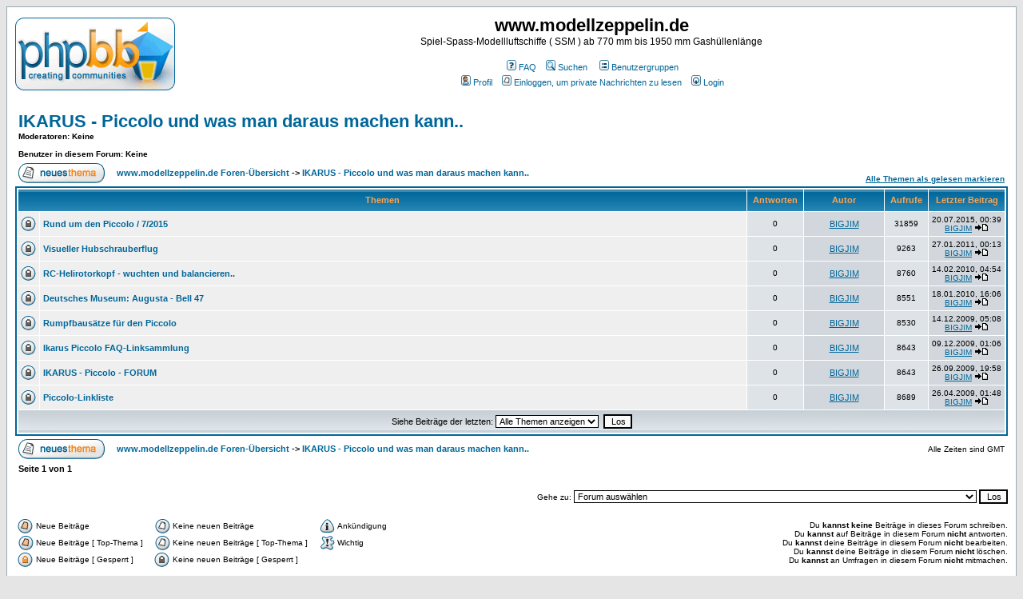

--- FILE ---
content_type: text/html
request_url: https://modellzeppelin.de/viewforum.php?f=63&sid=d261a05e221084f52df14e464be111d2
body_size: 38214
content:
<!DOCTYPE HTML PUBLIC "-//W3C//DTD HTML 4.01 Transitional//EN">
<html dir="ltr">
<head>
<meta http-equiv="Content-Type" content="text/html; charset=iso-8859-1">
<meta http-equiv="Content-Style-Type" content="text/css">

<link rel="top" href="./index.php?sid=8fa09eea0fe529c35a59f75e66940f1b" title="www.modellzeppelin.de Foren-Übersicht" />
<link rel="search" href="./search.php?sid=8fa09eea0fe529c35a59f75e66940f1b" title="Suchen" />
<link rel="help" href="./faq.php?sid=8fa09eea0fe529c35a59f75e66940f1b" title="FAQ" />
<link rel="author" href="./memberlist.php?sid=8fa09eea0fe529c35a59f75e66940f1b" title="Mitgliederliste" />
<link rel="up" href="index.php?sid=8fa09eea0fe529c35a59f75e66940f1b" title="www.modellzeppelin.de Foren-Übersicht" />

<title>www.modellzeppelin.de :: Forum anzeigen - IKARUS - Piccolo und was man daraus machen kann..</title>
<!-- link rel="stylesheet" href="templates/subSilver/subSilver.css" type="text/css" -->
<style type="text/css">
<!--
/*
  The original subSilver Theme for phpBB version 2+
  Created by subBlue design
  http://www.subBlue.com

  NOTE: These CSS definitions are stored within the main page body so that you can use the phpBB2
  theme administration centre. When you have finalised your style you could cut the final CSS code
  and place it in an external file, deleting this section to save bandwidth.
*/

/* General page style. The scroll bar colours only visible in IE5.5+ */
body {
	background-color: #E5E5E5;
	scrollbar-face-color: #DEE3E7;
	scrollbar-highlight-color: #FFFFFF;
	scrollbar-shadow-color: #DEE3E7;
	scrollbar-3dlight-color: #D1D7DC;
	scrollbar-arrow-color:  #006699;
	scrollbar-track-color: #EFEFEF;
	scrollbar-darkshadow-color: #98AAB1;
}

/* General font families for common tags */
font,th,td,p { font-family: Verdana, Arial, Helvetica, sans-serif }
a:link,a:active,a:visited { color : #006699; }
a:hover		{ text-decoration: underline; color : #DD6900; }
hr	{ height: 0px; border: solid #D1D7DC 0px; border-top-width: 1px;}

/* This is the border line & background colour round the entire page */
.bodyline	{ background-color: #FFFFFF; border: 1px #98AAB1 solid; }

/* This is the outline round the main forum tables */
.forumline	{ background-color: #FFFFFF; border: 2px #006699 solid; }

/* Main table cell colours and backgrounds */
td.row1	{ background-color: #EFEFEF; }
td.row2	{ background-color: #DEE3E7; }
td.row3	{ background-color: #D1D7DC; }

/*
  This is for the table cell above the Topics, Post & Last posts on the index.php page
  By default this is the fading out gradiated silver background.
  However, you could replace this with a bitmap specific for each forum
*/
td.rowpic {
		background-color: #FFFFFF;
		background-image: url(templates/subSilver/images/cellpic2.jpg);
		background-repeat: repeat-y;
}

/* Header cells - the blue and silver gradient backgrounds */
th	{
	color: #FFA34F; font-size: 11px; font-weight : bold;
	background-color: #006699; height: 25px;
	background-image: url(templates/subSilver/images/cellpic3.gif);
}

td.cat,td.catHead,td.catSides,td.catLeft,td.catRight,td.catBottom {
			background-image: url(templates/subSilver/images/cellpic1.gif);
			background-color:#D1D7DC; border: #FFFFFF; border-style: solid; height: 28px;
}

/*
  Setting additional nice inner borders for the main table cells.
  The names indicate which sides the border will be on.
  Don't worry if you don't understand this, just ignore it :-)
*/
td.cat,td.catHead,td.catBottom {
	height: 29px;
	border-width: 0px 0px 0px 0px;
}
th.thHead,th.thSides,th.thTop,th.thLeft,th.thRight,th.thBottom,th.thCornerL,th.thCornerR {
	font-weight: bold; border: #FFFFFF; border-style: solid; height: 28px;
}
td.row3Right,td.spaceRow {
	background-color: #D1D7DC; border: #FFFFFF; border-style: solid;
}

th.thHead,td.catHead { font-size: 12px; border-width: 1px 1px 0px 1px; }
th.thSides,td.catSides,td.spaceRow	 { border-width: 0px 1px 0px 1px; }
th.thRight,td.catRight,td.row3Right	 { border-width: 0px 1px 0px 0px; }
th.thLeft,td.catLeft	  { border-width: 0px 0px 0px 1px; }
th.thBottom,td.catBottom  { border-width: 0px 1px 1px 1px; }
th.thTop	 { border-width: 1px 0px 0px 0px; }
th.thCornerL { border-width: 1px 0px 0px 1px; }
th.thCornerR { border-width: 1px 1px 0px 0px; }

/* The largest text used in the index page title and toptic title etc. */
.maintitle	{
	font-weight: bold; font-size: 22px; font-family: "Trebuchet MS",Verdana, Arial, Helvetica, sans-serif;
	text-decoration: none; line-height : 120%; color : #000000;
}

/* General text */
.gen { font-size : 12px; }
.genmed { font-size : 11px; }
.gensmall { font-size : 10px; }
.gen,.genmed,.gensmall { color : #000000; }
a.gen,a.genmed,a.gensmall { color: #006699; text-decoration: none; }
a.gen:hover,a.genmed:hover,a.gensmall:hover	{ color: #DD6900; text-decoration: underline; }

/* The register, login, search etc links at the top of the page */
.mainmenu		{ font-size : 11px; color : #000000 }
a.mainmenu		{ text-decoration: none; color : #006699;  }
a.mainmenu:hover{ text-decoration: underline; color : #DD6900; }

/* Forum category titles */
.cattitle		{ font-weight: bold; font-size: 12px ; letter-spacing: 1px; color : #006699}
a.cattitle		{ text-decoration: none; color : #006699; }
a.cattitle:hover{ text-decoration: underline; }

/* Forum title: Text and link to the forums used in: index.php */
.forumlink		{ font-weight: bold; font-size: 12px; color : #006699; }
a.forumlink 	{ text-decoration: none; color : #006699; }
a.forumlink:hover{ text-decoration: underline; color : #DD6900; }

/* Used for the navigation text, (Page 1,2,3 etc) and the navigation bar when in a forum */
.nav			{ font-weight: bold; font-size: 11px; color : #000000;}
a.nav			{ text-decoration: none; color : #006699; }
a.nav:hover		{ text-decoration: underline; }

/* titles for the topics: could specify viewed link colour too */
.topictitle,h1,h2	{ font-weight: bold; font-size: 11px; color : #000000; }
a.topictitle:link   { text-decoration: none; color : #006699; }
a.topictitle:visited { text-decoration: none; color : #5493B4; }
a.topictitle:hover	{ text-decoration: underline; color : #DD6900; }

/* Name of poster in viewmsg.php and viewtopic.php and other places */
.name			{ font-size : 11px; color : #000000;}

/* Location, number of posts, post date etc */
.postdetails		{ font-size : 10px; color : #000000; }

/* The content of the posts (body of text) */
.postbody { font-size : 12px; line-height: 18px}
a.postlink:link	{ text-decoration: none; color : #006699 }
a.postlink:visited { text-decoration: none; color : #5493B4; }
a.postlink:hover { text-decoration: underline; color : #DD6900}

/* Quote & Code blocks */
.code {
	font-family: Courier, 'Courier New', sans-serif; font-size: 11px; color: #006600;
	background-color: #FAFAFA; border: #D1D7DC; border-style: solid;
	border-left-width: 1px; border-top-width: 1px; border-right-width: 1px; border-bottom-width: 1px
}

.quote {
	font-family: Verdana, Arial, Helvetica, sans-serif; font-size: 11px; color: #444444; line-height: 125%;
	background-color: #FAFAFA; border: #D1D7DC; border-style: solid;
	border-left-width: 1px; border-top-width: 1px; border-right-width: 1px; border-bottom-width: 1px
}

/* Copyright and bottom info */
.copyright		{ font-size: 10px; font-family: Verdana, Arial, Helvetica, sans-serif; color: #444444; letter-spacing: -1px;}
a.copyright		{ color: #444444; text-decoration: none;}
a.copyright:hover { color: #000000; text-decoration: underline;}

/* Form elements */
input,textarea, select {
	color : #000000;
	font: normal 11px Verdana, Arial, Helvetica, sans-serif;
	border-color : #000000;
}

/* The text input fields background colour */
input.post, textarea.post, select {
	background-color : #FFFFFF;
}

input { text-indent : 2px; }

/* The buttons used for bbCode styling in message post */
input.button {
	background-color : #EFEFEF;
	color : #000000;
	font-size: 11px; font-family: Verdana, Arial, Helvetica, sans-serif;
}

/* The main submit button option */
input.mainoption {
	background-color : #FAFAFA;
	font-weight : bold;
}

/* None-bold submit button */
input.liteoption {
	background-color : #FAFAFA;
	font-weight : normal;
}

/* This is the line in the posting page which shows the rollover
  help line. This is actually a text box, but if set to be the same
  colour as the background no one will know ;)
*/
.helpline { background-color: #DEE3E7; border-style: none; }

/* Import the fancy styles for IE only (NS4.x doesn't use the @import function) */
@import url("templates/subSilver/formIE.css");
-->
</style>
</head>
<body bgcolor="#E5E5E5" text="#000000" link="#006699" vlink="#5493B4">

<a name="top"></a>

<table width="100%" cellspacing="0" cellpadding="10" border="0" align="center">
	<tr>
		<td class="bodyline"><table width="100%" cellspacing="0" cellpadding="0" border="0">
			<tr>
				<td><a href="index.php?sid=8fa09eea0fe529c35a59f75e66940f1b"><img src="templates/subSilver/images/logo_phpBB.gif" border="0" alt="www.modellzeppelin.de Foren-Übersicht" vspace="1" /></a></td>
				<td align="center" width="100%" valign="middle"><span class="maintitle">www.modellzeppelin.de</span><br /><span class="gen">Spiel-Spass-Modellluftschiffe  ( SSM ) ab 770 mm  bis 1950 mm Gashüllenlänge<br />&nbsp; </span>
				<table cellspacing="0" cellpadding="2" border="0">
					<tr>
						<td align="center" valign="top" nowrap="nowrap"><span class="mainmenu">&nbsp;<a href="faq.php?sid=8fa09eea0fe529c35a59f75e66940f1b" class="mainmenu"><img src="templates/subSilver/images/icon_mini_faq.gif" width="12" height="13" border="0" alt="FAQ" hspace="3" />FAQ</a>&nbsp; &nbsp;<a href="search.php?sid=8fa09eea0fe529c35a59f75e66940f1b" class="mainmenu"><img src="templates/subSilver/images/icon_mini_search.gif" width="12" height="13" border="0" alt="Suchen" hspace="3" />Suchen</a>&nbsp;<!-- &nbsp;<a href="memberlist.php?sid=8fa09eea0fe529c35a59f75e66940f1b" class="mainmenu"><img src="templates/subSilver/images/icon_mini_members.gif" width="12" height="13" border="0" alt="Mitgliederliste" hspace="3" />Mitgliederliste</a>-->&nbsp; &nbsp;<a href="groupcp.php?sid=8fa09eea0fe529c35a59f75e66940f1b" class="mainmenu"><img src="templates/subSilver/images/icon_mini_groups.gif" width="12" height="13" border="0" alt="Benutzergruppen" hspace="3" />Benutzergruppen</a>&nbsp;
						<!-- registration disabled! &nbsp;<a href="profile.php?mode=register&amp;sid=8fa09eea0fe529c35a59f75e66940f1b" class="mainmenu"><img src="templates/subSilver/images/icon_mini_register.gif" width="12" height="13" border="0" alt="Registrieren" hspace="3" />Registrieren</a>&nbsp; -->
						</span></td>
					</tr>
					<tr>
						<td height="25" align="center" valign="top" nowrap="nowrap"><span class="mainmenu">&nbsp;<a href="profile.php?mode=editprofile&amp;sid=8fa09eea0fe529c35a59f75e66940f1b" class="mainmenu"><img src="templates/subSilver/images/icon_mini_profile.gif" width="12" height="13" border="0" alt="Profil" hspace="3" />Profil</a>&nbsp; &nbsp;<a href="privmsg.php?folder=inbox&amp;sid=8fa09eea0fe529c35a59f75e66940f1b" class="mainmenu"><img src="templates/subSilver/images/icon_mini_message.gif" width="12" height="13" border="0" alt="Einloggen, um private Nachrichten zu lesen" hspace="3" />Einloggen, um private Nachrichten zu lesen</a>&nbsp; &nbsp;<a href="login.php?sid=8fa09eea0fe529c35a59f75e66940f1b" class="mainmenu"><img src="templates/subSilver/images/icon_mini_login.gif" width="12" height="13" border="0" alt="Login" hspace="3" />Login</a>&nbsp;</span></td>
					</tr>
				</table></td>
			</tr>
		</table>

		<br />


<form method="post" action="viewforum.php?f=63&amp;start=0&amp;sid=8fa09eea0fe529c35a59f75e66940f1b">
  <table width="100%" cellspacing="2" cellpadding="2" border="0" align="center">
	<tr>
	  <td align="left" valign="bottom" colspan="2"><a class="maintitle" href="viewforum.php?f=63&amp;sid=8fa09eea0fe529c35a59f75e66940f1b">IKARUS - Piccolo und was man daraus machen kann..</a><br /><span class="gensmall"><b><b>Moderatoren</b>: Keine<br /><br />Benutzer in diesem Forum: Keine</b></span></td>
	  <td align="right" valign="bottom" nowrap="nowrap"><span class="gensmall"><b></b></span></td>
	</tr>
	<tr>
	  <td align="left" valign="middle" width="50"><a href="posting.php?mode=newtopic&amp;f=63&amp;sid=8fa09eea0fe529c35a59f75e66940f1b"><img src="templates/subSilver/images/lang_german/post.gif" border="0" alt="Neues Thema eröffnen" /></a></td>
	  <td align="left" valign="middle" class="nav" width="100%"><span class="nav">&nbsp;&nbsp;&nbsp;<a href="index.php?sid=8fa09eea0fe529c35a59f75e66940f1b" class="nav">www.modellzeppelin.de Foren-Übersicht</a> -> <a class="nav" href="viewforum.php?f=63&amp;sid=8fa09eea0fe529c35a59f75e66940f1b">IKARUS - Piccolo und was man daraus machen kann..</a></span></td>
	  <td align="right" valign="bottom" class="nav" nowrap="nowrap"><span class="gensmall"><a href="viewforum.php?f=63&amp;mark=topics&amp;sid=8fa09eea0fe529c35a59f75e66940f1b">Alle Themen als gelesen markieren</a></span></td>
	</tr>
  </table>

  <table border="0" cellpadding="4" cellspacing="1" width="100%" class="forumline">
	<tr>
	  <th colspan="2" align="center" height="25" class="thCornerL" nowrap="nowrap">&nbsp;Themen&nbsp;</th>
	  <th width="50" align="center" class="thTop" nowrap="nowrap">&nbsp;Antworten&nbsp;</th>
	  <th width="100" align="center" class="thTop" nowrap="nowrap">&nbsp;Autor&nbsp;</th>
	  <th width="50" align="center" class="thTop" nowrap="nowrap">&nbsp;Aufrufe&nbsp;</th>
	  <th align="center" class="thCornerR" nowrap="nowrap">&nbsp;Letzter&nbsp;Beitrag&nbsp;</th>
	</tr>
	<tr>
	  <td class="row1" align="center" valign="middle" width="20"><img src="templates/subSilver/images/folder_lock.gif" width="19" height="18" alt="Dieses Thema ist gesperrt, du kannst keine Beiträge editieren oder beantworten." title="Dieses Thema ist gesperrt, du kannst keine Beiträge editieren oder beantworten." /></td>
	  <td class="row1" width="100%"><span class="topictitle"><a href="viewtopic.php?t=2297&amp;sid=8fa09eea0fe529c35a59f75e66940f1b" class="topictitle">Rund um den Piccolo /  7/2015</a></span><span class="gensmall"><br />
		</span></td>
	  <td class="row2" align="center" valign="middle"><span class="postdetails">0</span></td>
	  <td class="row3" align="center" valign="middle"><span class="name"><a href="profile.php?mode=viewprofile&amp;u=2&amp;sid=8fa09eea0fe529c35a59f75e66940f1b">BIGJIM</a></span></td>
	  <td class="row2" align="center" valign="middle"><span class="postdetails">31859</span></td>
	  <td class="row3Right" align="center" valign="middle" nowrap="nowrap"><span class="postdetails">20.07.2015, 00:39<br /><a href="profile.php?mode=viewprofile&amp;u=2&amp;sid=8fa09eea0fe529c35a59f75e66940f1b">BIGJIM</a> <a href="viewtopic.php?p=2805&amp;sid=8fa09eea0fe529c35a59f75e66940f1b#2805"><img src="templates/subSilver/images/icon_latest_reply.gif" alt="Letzten Beitrag anzeigen" title="Letzten Beitrag anzeigen" border="0" /></a></span></td>
	</tr>
	<tr>
	  <td class="row1" align="center" valign="middle" width="20"><img src="templates/subSilver/images/folder_lock.gif" width="19" height="18" alt="Dieses Thema ist gesperrt, du kannst keine Beiträge editieren oder beantworten." title="Dieses Thema ist gesperrt, du kannst keine Beiträge editieren oder beantworten." /></td>
	  <td class="row1" width="100%"><span class="topictitle"><a href="viewtopic.php?t=1001&amp;sid=8fa09eea0fe529c35a59f75e66940f1b" class="topictitle">Visueller Hubschrauberflug</a></span><span class="gensmall"><br />
		</span></td>
	  <td class="row2" align="center" valign="middle"><span class="postdetails">0</span></td>
	  <td class="row3" align="center" valign="middle"><span class="name"><a href="profile.php?mode=viewprofile&amp;u=2&amp;sid=8fa09eea0fe529c35a59f75e66940f1b">BIGJIM</a></span></td>
	  <td class="row2" align="center" valign="middle"><span class="postdetails">9263</span></td>
	  <td class="row3Right" align="center" valign="middle" nowrap="nowrap"><span class="postdetails">27.01.2011, 00:13<br /><a href="profile.php?mode=viewprofile&amp;u=2&amp;sid=8fa09eea0fe529c35a59f75e66940f1b">BIGJIM</a> <a href="viewtopic.php?p=1401&amp;sid=8fa09eea0fe529c35a59f75e66940f1b#1401"><img src="templates/subSilver/images/icon_latest_reply.gif" alt="Letzten Beitrag anzeigen" title="Letzten Beitrag anzeigen" border="0" /></a></span></td>
	</tr>
	<tr>
	  <td class="row1" align="center" valign="middle" width="20"><img src="templates/subSilver/images/folder_lock.gif" width="19" height="18" alt="Dieses Thema ist gesperrt, du kannst keine Beiträge editieren oder beantworten." title="Dieses Thema ist gesperrt, du kannst keine Beiträge editieren oder beantworten." /></td>
	  <td class="row1" width="100%"><span class="topictitle"><a href="viewtopic.php?t=798&amp;sid=8fa09eea0fe529c35a59f75e66940f1b" class="topictitle">RC-Helirotorkopf - wuchten und balancieren..</a></span><span class="gensmall"><br />
		</span></td>
	  <td class="row2" align="center" valign="middle"><span class="postdetails">0</span></td>
	  <td class="row3" align="center" valign="middle"><span class="name"><a href="profile.php?mode=viewprofile&amp;u=2&amp;sid=8fa09eea0fe529c35a59f75e66940f1b">BIGJIM</a></span></td>
	  <td class="row2" align="center" valign="middle"><span class="postdetails">8760</span></td>
	  <td class="row3Right" align="center" valign="middle" nowrap="nowrap"><span class="postdetails">14.02.2010, 04:54<br /><a href="profile.php?mode=viewprofile&amp;u=2&amp;sid=8fa09eea0fe529c35a59f75e66940f1b">BIGJIM</a> <a href="viewtopic.php?p=1158&amp;sid=8fa09eea0fe529c35a59f75e66940f1b#1158"><img src="templates/subSilver/images/icon_latest_reply.gif" alt="Letzten Beitrag anzeigen" title="Letzten Beitrag anzeigen" border="0" /></a></span></td>
	</tr>
	<tr>
	  <td class="row1" align="center" valign="middle" width="20"><img src="templates/subSilver/images/folder_lock.gif" width="19" height="18" alt="Dieses Thema ist gesperrt, du kannst keine Beiträge editieren oder beantworten." title="Dieses Thema ist gesperrt, du kannst keine Beiträge editieren oder beantworten." /></td>
	  <td class="row1" width="100%"><span class="topictitle"><a href="viewtopic.php?t=719&amp;sid=8fa09eea0fe529c35a59f75e66940f1b" class="topictitle">Deutsches Museum: Augusta - Bell 47</a></span><span class="gensmall"><br />
		</span></td>
	  <td class="row2" align="center" valign="middle"><span class="postdetails">0</span></td>
	  <td class="row3" align="center" valign="middle"><span class="name"><a href="profile.php?mode=viewprofile&amp;u=2&amp;sid=8fa09eea0fe529c35a59f75e66940f1b">BIGJIM</a></span></td>
	  <td class="row2" align="center" valign="middle"><span class="postdetails">8551</span></td>
	  <td class="row3Right" align="center" valign="middle" nowrap="nowrap"><span class="postdetails">18.01.2010, 16:06<br /><a href="profile.php?mode=viewprofile&amp;u=2&amp;sid=8fa09eea0fe529c35a59f75e66940f1b">BIGJIM</a> <a href="viewtopic.php?p=1069&amp;sid=8fa09eea0fe529c35a59f75e66940f1b#1069"><img src="templates/subSilver/images/icon_latest_reply.gif" alt="Letzten Beitrag anzeigen" title="Letzten Beitrag anzeigen" border="0" /></a></span></td>
	</tr>
	<tr>
	  <td class="row1" align="center" valign="middle" width="20"><img src="templates/subSilver/images/folder_lock.gif" width="19" height="18" alt="Dieses Thema ist gesperrt, du kannst keine Beiträge editieren oder beantworten." title="Dieses Thema ist gesperrt, du kannst keine Beiträge editieren oder beantworten." /></td>
	  <td class="row1" width="100%"><span class="topictitle"><a href="viewtopic.php?t=704&amp;sid=8fa09eea0fe529c35a59f75e66940f1b" class="topictitle">Rumpfbausätze für den Piccolo</a></span><span class="gensmall"><br />
		</span></td>
	  <td class="row2" align="center" valign="middle"><span class="postdetails">0</span></td>
	  <td class="row3" align="center" valign="middle"><span class="name"><a href="profile.php?mode=viewprofile&amp;u=2&amp;sid=8fa09eea0fe529c35a59f75e66940f1b">BIGJIM</a></span></td>
	  <td class="row2" align="center" valign="middle"><span class="postdetails">8530</span></td>
	  <td class="row3Right" align="center" valign="middle" nowrap="nowrap"><span class="postdetails">14.12.2009, 05:08<br /><a href="profile.php?mode=viewprofile&amp;u=2&amp;sid=8fa09eea0fe529c35a59f75e66940f1b">BIGJIM</a> <a href="viewtopic.php?p=1049&amp;sid=8fa09eea0fe529c35a59f75e66940f1b#1049"><img src="templates/subSilver/images/icon_latest_reply.gif" alt="Letzten Beitrag anzeigen" title="Letzten Beitrag anzeigen" border="0" /></a></span></td>
	</tr>
	<tr>
	  <td class="row1" align="center" valign="middle" width="20"><img src="templates/subSilver/images/folder_lock.gif" width="19" height="18" alt="Dieses Thema ist gesperrt, du kannst keine Beiträge editieren oder beantworten." title="Dieses Thema ist gesperrt, du kannst keine Beiträge editieren oder beantworten." /></td>
	  <td class="row1" width="100%"><span class="topictitle"><a href="viewtopic.php?t=702&amp;sid=8fa09eea0fe529c35a59f75e66940f1b" class="topictitle">Ikarus Piccolo FAQ-Linksammlung</a></span><span class="gensmall"><br />
		</span></td>
	  <td class="row2" align="center" valign="middle"><span class="postdetails">0</span></td>
	  <td class="row3" align="center" valign="middle"><span class="name"><a href="profile.php?mode=viewprofile&amp;u=2&amp;sid=8fa09eea0fe529c35a59f75e66940f1b">BIGJIM</a></span></td>
	  <td class="row2" align="center" valign="middle"><span class="postdetails">8643</span></td>
	  <td class="row3Right" align="center" valign="middle" nowrap="nowrap"><span class="postdetails">09.12.2009, 01:06<br /><a href="profile.php?mode=viewprofile&amp;u=2&amp;sid=8fa09eea0fe529c35a59f75e66940f1b">BIGJIM</a> <a href="viewtopic.php?p=1047&amp;sid=8fa09eea0fe529c35a59f75e66940f1b#1047"><img src="templates/subSilver/images/icon_latest_reply.gif" alt="Letzten Beitrag anzeigen" title="Letzten Beitrag anzeigen" border="0" /></a></span></td>
	</tr>
	<tr>
	  <td class="row1" align="center" valign="middle" width="20"><img src="templates/subSilver/images/folder_lock.gif" width="19" height="18" alt="Dieses Thema ist gesperrt, du kannst keine Beiträge editieren oder beantworten." title="Dieses Thema ist gesperrt, du kannst keine Beiträge editieren oder beantworten." /></td>
	  <td class="row1" width="100%"><span class="topictitle"><a href="viewtopic.php?t=685&amp;sid=8fa09eea0fe529c35a59f75e66940f1b" class="topictitle">IKARUS - Piccolo - FORUM</a></span><span class="gensmall"><br />
		</span></td>
	  <td class="row2" align="center" valign="middle"><span class="postdetails">0</span></td>
	  <td class="row3" align="center" valign="middle"><span class="name"><a href="profile.php?mode=viewprofile&amp;u=2&amp;sid=8fa09eea0fe529c35a59f75e66940f1b">BIGJIM</a></span></td>
	  <td class="row2" align="center" valign="middle"><span class="postdetails">8643</span></td>
	  <td class="row3Right" align="center" valign="middle" nowrap="nowrap"><span class="postdetails">26.09.2009, 19:58<br /><a href="profile.php?mode=viewprofile&amp;u=2&amp;sid=8fa09eea0fe529c35a59f75e66940f1b">BIGJIM</a> <a href="viewtopic.php?p=1028&amp;sid=8fa09eea0fe529c35a59f75e66940f1b#1028"><img src="templates/subSilver/images/icon_latest_reply.gif" alt="Letzten Beitrag anzeigen" title="Letzten Beitrag anzeigen" border="0" /></a></span></td>
	</tr>
	<tr>
	  <td class="row1" align="center" valign="middle" width="20"><img src="templates/subSilver/images/folder_lock.gif" width="19" height="18" alt="Dieses Thema ist gesperrt, du kannst keine Beiträge editieren oder beantworten." title="Dieses Thema ist gesperrt, du kannst keine Beiträge editieren oder beantworten." /></td>
	  <td class="row1" width="100%"><span class="topictitle"><a href="viewtopic.php?t=658&amp;sid=8fa09eea0fe529c35a59f75e66940f1b" class="topictitle">Piccolo-Linkliste</a></span><span class="gensmall"><br />
		</span></td>
	  <td class="row2" align="center" valign="middle"><span class="postdetails">0</span></td>
	  <td class="row3" align="center" valign="middle"><span class="name"><a href="profile.php?mode=viewprofile&amp;u=2&amp;sid=8fa09eea0fe529c35a59f75e66940f1b">BIGJIM</a></span></td>
	  <td class="row2" align="center" valign="middle"><span class="postdetails">8689</span></td>
	  <td class="row3Right" align="center" valign="middle" nowrap="nowrap"><span class="postdetails">26.04.2009, 01:48<br /><a href="profile.php?mode=viewprofile&amp;u=2&amp;sid=8fa09eea0fe529c35a59f75e66940f1b">BIGJIM</a> <a href="viewtopic.php?p=999&amp;sid=8fa09eea0fe529c35a59f75e66940f1b#999"><img src="templates/subSilver/images/icon_latest_reply.gif" alt="Letzten Beitrag anzeigen" title="Letzten Beitrag anzeigen" border="0" /></a></span></td>
	</tr>
	<tr>
	  <td class="catBottom" align="center" valign="middle" colspan="6" height="28"><span class="genmed">Siehe Beiträge der letzten:&nbsp;<select name="topicdays"><option value="0" selected="selected">Alle Themen anzeigen</option><option value="1">1 Tag</option><option value="7">7 Tage</option><option value="14">2 Wochen</option><option value="30">1 Monat</option><option value="90">3 Monate</option><option value="180">6 Monate</option><option value="364">1 Jahr</option></select>&nbsp;
		<input type="submit" class="liteoption" value="Los" name="submit" />
		</span></td>
	</tr>
  </table>

  <table width="100%" cellspacing="2" border="0" align="center" cellpadding="2">
	<tr>
	  <td align="left" valign="middle" width="50"><a href="posting.php?mode=newtopic&amp;f=63&amp;sid=8fa09eea0fe529c35a59f75e66940f1b"><img src="templates/subSilver/images/lang_german/post.gif" border="0" alt="Neues Thema eröffnen" /></a></td>
	  <td align="left" valign="middle" width="100%"><span class="nav">&nbsp;&nbsp;&nbsp;<a href="index.php?sid=8fa09eea0fe529c35a59f75e66940f1b" class="nav">www.modellzeppelin.de Foren-Übersicht</a> -> <a class="nav" href="viewforum.php?f=63&amp;sid=8fa09eea0fe529c35a59f75e66940f1b">IKARUS - Piccolo und was man daraus machen kann..</a></span></td>
	  <td align="right" valign="middle" nowrap="nowrap"><span class="gensmall">Alle Zeiten sind GMT</span><br /><span class="nav"></span>
		</td>
	</tr>
	<tr>
	  <td align="left" colspan="3"><span class="nav">Seite <b>1</b> von <b>1</b></span></td>
	</tr>
  </table>
</form>

<table width="100%" border="0" cellspacing="0" cellpadding="0">
  <tr>
	<td align="right">
<form method="get" name="jumpbox" action="viewforum.php?sid=8fa09eea0fe529c35a59f75e66940f1b" onSubmit="if(document.jumpbox.f.value == -1){return false;}"><table cellspacing="0" cellpadding="0" border="0">
	<tr>
		<td nowrap="nowrap"><span class="gensmall">Gehe zu:&nbsp;<select name="f" onchange="if(this.options[this.selectedIndex].value != -1){ forms['jumpbox'].submit() }"><option value="-1">Forum auswählen</option><option value="-1">&nbsp;</option><option value="-1">SSM-Luftschiffe ab 770 mm bis 1500 mm Gashüllenlänge und einem Volumen bis  ~ 1,5 cbm³  Helium</option><option value="-1">----------------</option><option value="77">Welches Hobby darf  ´s wohl sein...</option><option value="72">-----------------------------------------------------------------------------------------------------</option><option value="124">Drohnen und Fliegen mit FPL - Videobrille</option><option value="97">-----------------------------------------------------------------------------------------------------</option><option value="67">Turnhalle+Flugmodell = Hallenmodellflug</option><option value="66">Die Ultraleichten Flugmodelle für den Turnhallenflug</option><option value="78">Depronmodelle von Hilmar Lange</option><option value="73">Depronseiten und etwas mehr... </option><option value="152">Depronmodelle aus den USA</option><option value="3">Linkliste rund um den Modellbau</option><option value="74">-----------------------------------------------------------------------------------------------------</option><option value="31">Wikipedia: Technik & Wissenschaft - Luftschiff</option><option value="51">Warum diese Internetseite</option><option value="76">-----------------------------------------------------------------------------------------------------</option><option value="61">Modellzeppelin - Inhaltsverzeichnis</option><option value="42">Bedenke hier ist mein/unser Gelände. Verwaltung und der Hangar 241 </option><option value="30">Mitglieder stellen sich vor bei www.modellzeppelin.de</option><option value="82">Ohne "Moos" [Euro] nichts los - was kostet dieses Hobby ?</option><option value="19">Der .. Modellzeppelin .. Gashüllen ab 770 mm bis 1900 mm und bis 1,5 cbm Heliumfüllung</option><option value="1">Meine Seite - 1. zum Modellluftschiff ab 770 mm</option><option value="88">Meine Seite - 2. zum Modellluftschiff ab 770 bis 1250 mm </option><option value="48">Meine Werkstatt ..  Bastelbude .. </option><option value="54">Ideenschmiede & Trickkiste, jeder hat etwas..</option><option value="22">Bastelecke: Gesucht...Gefunden...</option><option value="58">Werkzeuge</option><option value="49">Diverse Luftschiffe ... -modelle ... - Seitensammlung</option><option value="56">Begriffserklärungen und das Konzept zur Planung eines Luftschiffmodells</option><option value="52">Starrluftschiffmodellbau</option><option value="2">Allgemeine Informationen - Interessenverbund der Luftschifffahrer</option><option value="50">Haftpflichtversicherung für Modellluftschiffe</option><option value="6">MYLAR - Spiegelfolien</option><option value="101">MYLAR - Folienluftschiffe - und Saucer </option><option value="7">PET - Folien</option><option value="80">-----------------------------------------------------------------------------------------------------</option><option value="86">Das SSM-Luftschiffmodell - Einführung</option><option value="62">Linkseite für den SSM-Luftschiffbau</option><option value="4">## ..  Linkseite für  den SSM-Luftschiffbau ... geöffnetes Sammelarchiv -</option><option value="98">-----------------------------------------------------------------------------------------------------</option><option value="34">Verschiedenes - </option><option value="10">Wo finde ich einen Stammtisch ?</option><option value="68">Wer ist wo aktiv ? Wo finden Modellluftschifftreffen statt ? </option><option value="113">Hallen - Modell - Luftschiff-Treffen</option><option value="33">Airship: Quellenangaben</option><option value="29">Kopfnuss ... welch ein Luftschifftyp sollte es werden</option><option value="117">SkyShip 500</option><option value="118">SkyShip 600</option><option value="75">Luftschiffseiteninhaber</option><option value="90">-----------------------------------------------------------------------------------------------------</option><option value="11">01. Luftfahrtbundesamt</option><option value="53">02. Nachbarforen für Luftschiffvisionäre</option><option value="79">03. RC - Kaufluftschiff  ... wer bietet was an ..</option><option value="28">04. Notizen und was...</option><option value="12">05. Frequenzen</option><option value="38">06. Energie - Lipo</option><option value="13">07. Gase: Ballongas, Helium, Wasserstoff</option><option value="93">07.1. Zubehör</option><option value="26">08. Literatur: ... / Antiquariat: ... / Baupläne: ... / Grundlagewissen: ...</option><option value="37">09. Der Pott</option><option value="25">10. Luftschiff-Geschichten ... aus dem Web -</option><option value="21">11. Experimentmodelle - MAV ... UFO, Himmelslaterne  und Autonome Luftschiffe</option><option value="83">12. Mein Luftschiffmuseum .. wo ist es zu finden ?</option><option value="27">13. Foto & VIDEO-Clip</option><option value="105">14. Heißluft - Luftschiff und Ballone</option><option value="91">-----------------------------------------------------------------------------------------------------</option><option value="89">15. Mikromodellbau</option><option value="87">15.1.  Linkseite: Mikrobausteine für das SSM - Mikroluftschiff und das Mikroflugmodell </option><option value="115">15.2.  Linkseite: Mikrobausteine für - - -   M 1:87 Auto und Truckmodelle</option><option value="119">15.3 Veranstaltungen - - - Treffen - - - Messe in ...  </option><option value="116">-----------------------------------------------------------------------------------------------------</option><option value="59">16.  Link und mehr ...</option><option value="95">-----------------------------------------------------------------------------------------------------</option><option value="60">17. Zubehör für Dioramen</option><option value="81">17.1. Mi-Wu-La - Dioramenbau und Tricks .. Tipps - - News - und - Shop</option><option value="168">17.2. Hartschaum - Werkzeuge und Verarbeitung</option><option value="126">18.  Modelleisenbahn - Freunde</option><option value="160">18.1. Feldbahn - Spur N - H0e</option><option value="161">18.2. Feldbahn  -  BUSCH - Spur H0f</option><option value="165">18.3. Sammelpott für Modell-Eisenbahn und Feldbahn & Co </option><option value="92">-----------------------------------------------------------------------------------------------------</option><option value="131">19.  Wissenswertes wie gemacht ?</option><option value="151">20.  Alexander Gerst</option><option value="162">21.  Warum gibt es das noch nicht? Visionäre</option><option value="104">-----------------------------------------------------------------------------------------------------</option><option value="123">22. Gag-der-Film-Film</option><option value="164">23. Zeichentrickfilm</option><option value="177">24.   Imkern von Anfang an . . .</option><option value="141">-----------------------------------------------------------------------------------------------------</option><option value="63">IKARUS - Piccolo und was man daraus machen kann..</option><option value="109">-----------------------------------------------------------------------------------------------------</option><option value="41">Amateurfunk</option><option value="146">-----------------------------------------------------------------------------------------------------</option><option value="44">Impressum</option><option value="96">Kinderschutz im Internet</option><option value="140"> SPAM, BETRUG IM INTERNET UND SONSTIGE www. ABZOCKE</option><option value="125">-----------------------------------------------------------------------------------------------------</option><option value="158"></option><option value="150">Willkommen im Tiny House </option><option value="169">mz-safo - Mikromodellbau</option><option value="170">mz-safo - Dioramen</option><option value="171">mz-safo - Feldbahn - Spur N</option><option value="172">mz-safo - Feldbahn - H0f - BUSCH</option><option value="173">mz-safo - ROKUHAN - Spur Z</option><option value="174">mz-safo - Modellzeppelin</option><option value="175">mz-safo - Prallluftschiff</option><option value="176">mz-safo - Gesundgeitsportal</option></select><input type="hidden" name="sid" value="8fa09eea0fe529c35a59f75e66940f1b" />&nbsp;<input type="submit" value="Los" class="liteoption" /></span></td>
	</tr>
</table></form>

</td>
  </tr>
</table>

<table width="100%" cellspacing="0" border="0" align="center" cellpadding="0">
	<tr>
		<td align="left" valign="top"><table cellspacing="3" cellpadding="0" border="0">
			<tr>
				<td width="20" align="left"><img src="templates/subSilver/images/folder_new.gif" alt="Neue Beiträge" width="19" height="18" /></td>
				<td class="gensmall">Neue Beiträge</td>
				<td>&nbsp;&nbsp;</td>
				<td width="20" align="center"><img src="templates/subSilver/images/folder.gif" alt="Keine neuen Beiträge" width="19" height="18" /></td>
				<td class="gensmall">Keine neuen Beiträge</td>
				<td>&nbsp;&nbsp;</td>
				<td width="20" align="center"><img src="templates/subSilver/images/folder_announce.gif" alt="Ankündigung" width="19" height="18" /></td>
				<td class="gensmall">Ankündigung</td>
			</tr>
			<tr>
				<td width="20" align="center"><img src="templates/subSilver/images/folder_new_hot.gif" alt="Neue Beiträge [ Top-Thema ]" width="19" height="18" /></td>
				<td class="gensmall">Neue Beiträge [ Top-Thema ]</td>
				<td>&nbsp;&nbsp;</td>
				<td width="20" align="center"><img src="templates/subSilver/images/folder_hot.gif" alt="Keine neuen Beiträge [ Top-Thema ]" width="19" height="18" /></td>
				<td class="gensmall">Keine neuen Beiträge [ Top-Thema ]</td>
				<td>&nbsp;&nbsp;</td>
				<td width="20" align="center"><img src="templates/subSilver/images/folder_sticky.gif" alt="Wichtig" width="19" height="18" /></td>
				<td class="gensmall">Wichtig</td>
			</tr>
			<tr>
				<td class="gensmall"><img src="templates/subSilver/images/folder_lock_new.gif" alt="Neue Beiträge [ Gesperrt ]" width="19" height="18" /></td>
				<td class="gensmall">Neue Beiträge [ Gesperrt ]</td>
				<td>&nbsp;&nbsp;</td>
				<td class="gensmall"><img src="templates/subSilver/images/folder_lock.gif" alt="Keine neuen Beiträge [ Gesperrt ]" width="19" height="18" /></td>
				<td class="gensmall">Keine neuen Beiträge [ Gesperrt ]</td>
			</tr>
		</table></td>
		<td align="right"><span class="gensmall">Du <b>kannst keine</b> Beiträge in dieses Forum schreiben.<br />Du <b>kannst</b> auf Beiträge in diesem Forum <b>nicht</b> antworten.<br />Du <b>kannst</b> deine Beiträge in diesem Forum <b>nicht</b> bearbeiten.<br />Du <b>kannst</b> deine Beiträge in diesem Forum <b>nicht</b> löschen.<br />Du <b>kannst</b> an Umfragen in diesem Forum <b>nicht</b> mitmachen.<br /></span></td>
	</tr>
</table>


<div align="center"><span class="copyright"><br /><br />
<!--
	We request you retain the full copyright notice below including the link to www.phpbb.com.
	This not only gives respect to the large amount of time given freely by the developers
	but also helps build interest, traffic and use of phpBB 2.0. If you cannot (for good
	reason) retain the full copyright we request you at least leave in place the
	Powered by phpBB line, with phpBB linked to www.phpbb.com. If you refuse
	to include even this then support on our forums may be affected.

	The phpBB Group : 2002
// -->
Zugriffe auf die Seite seit dem 24.04.2006: 53454681<br />
<br />

Powered by <a href="http://www.phpbb.com/" target="_phpbb" class="copyright">phpBB</a> &copy; 2001, 2005 phpBB Group<br />Deutsche Übersetzung von <a href="http://www.phpbb.de/" target="_blank" class="copyright">phpBB.de</a></span></div>
		</td>
	</tr>
</table>

</body>
</html>

